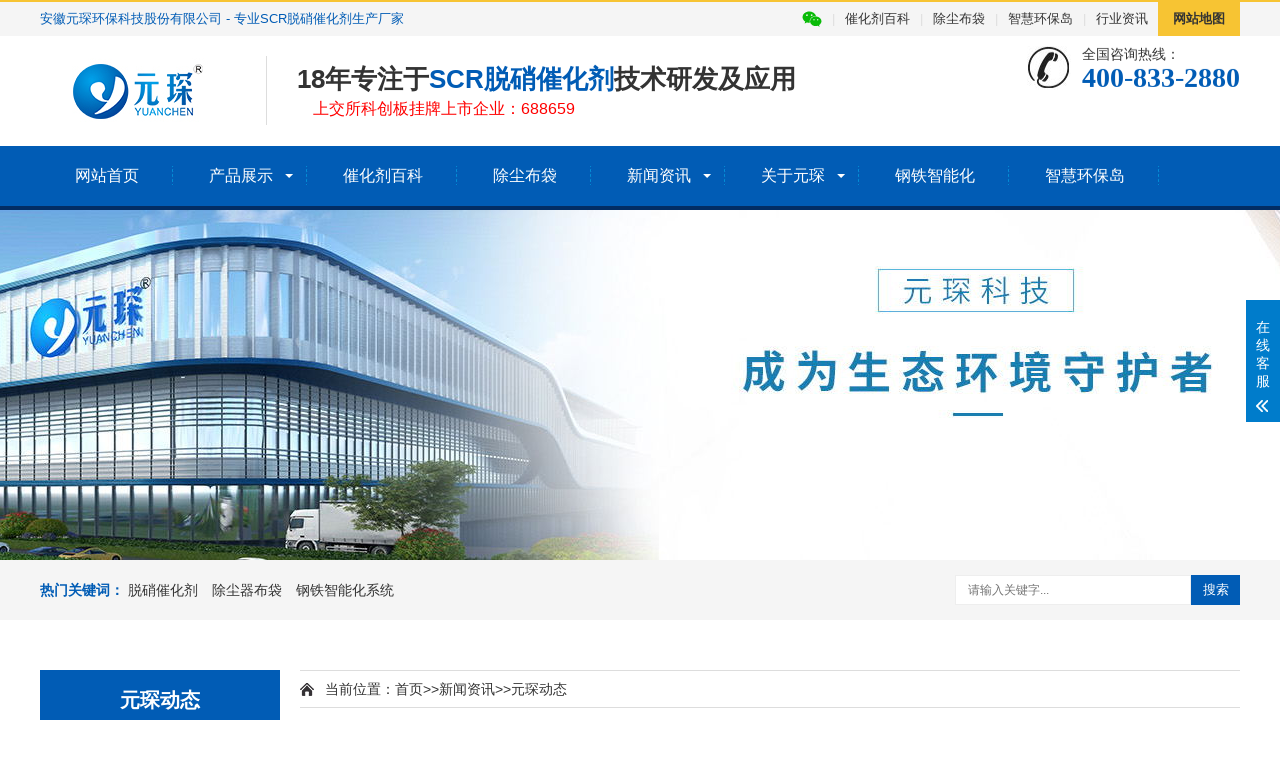

--- FILE ---
content_type: text/html; charset=utf-8
request_url: https://www.shychb.com/ycdt_16/
body_size: 7529
content:
<!DOCTYPE html>
<html lang="zh-CN">
<head>
<meta charset="UTF-8">
<meta http-equiv="X-UA-Compatible" content="IE=Edge">
<meta name="renderer" content="webkit|ie-comp|ie-stand" />
<meta name="viewport" content="width=device-width, initial-scale=1.0, maximum-scale=1.0, user-scalable=0">
<meta http-equiv="Cache-Control" content="no-transform"/>
<meta name="applicable-device" content="pc,wap">
<meta name="MobileOptimized" content="width"/>
<meta name="HandheldFriendly" content="true"/>
<title>元琛动态-元琛环保科技</title>
<meta name="keywords" content="元琛动态,元琛脱硝催化剂动态,元琛除尘布袋滤袋动态">
<meta name="description" content="元琛动态主要讲述安徽元琛环保科技公司新闻、日常动态、新闻发布、公司活动、产品发布（脱硝催化剂和除尘布袋滤袋）、元琛市值营收等新闻动态。">
<link rel="stylesheet" href="https://www.shychb.com/skin/css/animate.min.css">
<link rel="stylesheet" href="https://www.shychb.com/skin/css/swiper.min.css">
<link rel="stylesheet" href="https://www.shychb.com/skin/css/style.css">
<script src="https://www.shychb.com/skin/js/jquery.min.js"></script>
<script src="https://www.shychb.com/skin/js/wow.min.js"></script>
<script src="https://www.shychb.com/skin/js/swiper.min.js"></script>
<script src="https://www.shychb.com/skin/js/js.js"></script>
</head>
<body>
<div class="header">
 <div class="topbar">
 <div class="container">
 <ul>
<li><a href="javascript:;" title="催化剂百科" rel="nofollow" style=""><svg t="1663399608730" class="icon" viewBox="0 0 1024 1024" version="1.1" xmlns="http://www.w3.org/2000/svg" p-id="4832" width="20" height="20" style="margin-top: 7px;"><path d="M683.058 364.695c11 0 22 1.016 32.943 1.976C686.564 230.064 538.896 128 370.681 128c-188.104 0.66-342.237 127.793-342.237 289.226 0 93.068 51.379 169.827 136.725 229.256L130.72 748.43l119.796-59.368c42.918 8.395 77.37 16.79 119.742 16.79 11 0 21.46-0.48 31.914-1.442a259.168 259.168 0 0 1-10.455-71.358c0.485-148.002 128.744-268.297 291.403-268.297l-0.06-0.06z m-184.113-91.992c25.99 0 42.913 16.79 42.913 42.575 0 25.188-16.923 42.579-42.913 42.579-25.45 0-51.38-16.85-51.38-42.58 0-25.784 25.93-42.574 51.38-42.574z m-239.544 85.154c-25.384 0-51.374-16.85-51.374-42.58 0-25.784 25.99-42.574 51.374-42.574 25.45 0 42.918 16.79 42.918 42.575 0 25.188-16.924 42.579-42.918 42.579z m736.155 271.655c0-135.647-136.725-246.527-290.983-246.527-162.655 0-290.918 110.88-290.918 246.527 0 136.128 128.263 246.587 290.918 246.587 33.972 0 68.423-8.395 102.818-16.85l93.809 50.973-25.93-84.677c68.907-51.93 120.286-119.815 120.286-196.033z m-385.275-42.58c-16.923 0-34.452-16.79-34.452-34.179 0-16.79 17.529-34.18 34.452-34.18 25.99 0 42.918 16.85 42.918 34.18 0 17.39-16.928 34.18-42.918 34.18z m188.165 0c-16.984 0-33.972-16.79-33.972-34.179 0-16.79 16.927-34.18 33.972-34.18 25.93 0 42.913 16.85 42.913 34.18 0 17.39-16.983 34.18-42.913 34.18z" fill="#09BB07" p-id="4833"></path></svg></a><div></div></li>
 <li class="pipe">|</li>
<li><a href="https://www.shychb.com/chjbk/" title="催化剂百科" target="_blank">催化剂百科</a></li>
 <li class="pipe">|</li>
 <li><a href="https://www.shychb.com/ccqdy/" title="除尘布袋" target="_blank" >除尘布袋</a></li>
 
 <!--<li class="pipe">|</li>-->
 <!--<li><a href="https://www.shychb.com/ycdt/" title="元琛动态" target="_blank" rel="nofollow">元琛动态</a></li>-->
  <li class="pipe">|</li>
<li><a href="https://ai.shychb.com/" title="智慧环保岛" target="_blank" >智慧环保岛</a></li>
 
 <li class="pipe">|</li>
 <li><a href="https://www.shychb.com/hyzx/" title="行业资讯" target="_blank">行业资讯</a></li>
 
 <!--<li class="pipe">|</li>-->
 <!--<li><a href="https://www.shychb.com/mtbd/" title="媒体报道" target="_blank" rel="nofollow">媒体报道</a></li>-->
 
 
 <li class="c"><a href="https://www.shychb.com/sitemap.html" target="_blank">网站地图</a></li>
 </ul>
 <span><span style="color:#015cb5">安徽元琛环保科技股份有限公司 - 专业SCR脱硝催化剂生产厂家</span></span> </div>
 </div>
 <div class="container clearfix"> <a href="javascript:;" class="menu-btn" rel="nofollow"><span></span></a>
 <div class="logo img-center"><a href="https://www.shychb.com" title="元琛科技 - 元琛科技脱硝催化剂_SCR脱硝催化剂源头厂家_元琛脱硝脱硫"><img src="/static/upload/image/20220301/1646116729262078.jpg" alt="安徽元琛环保科技股份有限公司"></a></div>
 <div class="text"><strong>18年专注于<span>SCR脱硝催化剂</span>技术研发及应用</strong>&nbsp;&nbsp;&nbsp;&nbsp;<font color="#FF0000">上交所科创板挂牌上市企业：688659</font></div>
 <div class="tel" style="animation: bounce 2s infinite;">全国咨询热线：<strong>400-833-2880</strong></div>
 </div>
 <div class="nav">
 <div class="container">
 <ul>
 		<li><a href="https://www.shychb.com">网站首页</a></li>
		
  		<li {/pboot:if} class="dropdown">
          <i class="arr"></i>>
          <a href="/cpzs/" rel="nofollow" target="_blank">产品展示</a>
          <div class="dropdown-box">
            
            <p><a href="/txchj/"  target="_blank">脱硝催化剂</a></p>
            
            <p><a href="/ccqbd/"  target="_blank">除尘器布袋</a></p>
            
            <p><a href="/system/"  target="_blank">钢铁智能化系统</a></p>
            
           </div>
           </li>
  		
  		<li {/pboot:if} >
          >
          <a href="/chjbk/" rel="nofollow" target="_blank">催化剂百科</a>
          <div class="dropdown-box">
            
           </div>
           </li>
  		
  		<li {/pboot:if} >
          >
          <a href="/ccqdy/" rel="nofollow" target="_blank">除尘布袋</a>
          <div class="dropdown-box">
            
           </div>
           </li>
  		
  		<li {/pboot:if} class="dropdown">
          <i class="arr"></i>>
          <a href="/xwzx/" rel="nofollow" target="_blank">新闻资讯</a>
          <div class="dropdown-box">
            
            <p><a href="/ycdt/"  target="_blank">元琛动态</a></p>
            
            <p><a href="/hyzx/"  target="_blank">行业资讯</a></p>
            
            <p><a href="/mtbd/"  target="_blank">媒体报道</a></p>
            
           </div>
           </li>
  		
  		<li {/pboot:if} class="dropdown">
          <i class="arr"></i>>
          <a href="/gyyc/" rel="nofollow" target="_blank">关于元琛</a>
          <div class="dropdown-box">
            
            <p><a href="/gsjj/"  target="_blank">公司简介</a></p>
            
            <p><a href="/gccj/"  target="_blank">工厂车间</a></p>
            
            <p><a href="/ryzz/"  target="_blank">荣誉资质</a></p>
            
            <p><a href="/qyfc/"  target="_blank">企业风采</a></p>
            
            <p><a href="/lxwm/"  target="_blank">联系我们</a></p>
            
           </div>
           </li>
  		
  		<li {/pboot:if} >
          >
          <a href="/ai/" rel="nofollow" target="_blank">钢铁智能化</a>
          <div class="dropdown-box">
            
           </div>
           </li>
  		
  		<li {/pboot:if} >
          >
          <a href="https://ai.shychb.com/" rel="nofollow" target="_blank">智慧环保岛</a>
          <div class="dropdown-box">
            
           </div>
           </li>
  		
  </ul>
 </div>
 </div>
</div>

<div class="banner-sub" style="background-image: url(/static/upload/image/20211014/1634217473763022.jpg);"></div>

<div class="yunu-sou" style="display: block">
 <div class="container clearfix">
 <div class="hot"> <strong>热门关键词：</strong>      <a href="/txchj/">脱硝催化剂</a>  <a href="/ccqbd/">除尘器布袋</a>  <a href="/system/">钢铁智能化系统</a> </div>
 <div class="hform">
 <form name="formsearch" id="searchform" action="/search/" method="get">
 <input type="text" name="keyword" placeholder="请输入关键字...">
 <button type="submit">搜索</button>
 </form>

 </div>
 </div>
</div>
<div class="container">
  <div class="ct2 clearfix">
    <div class="ct2-sd">
      
      <div class="panel-sd lanmu">
        <div class="tit">元琛动态</div>
        <div class="bd">
          <ul>
                
                <li > <a href="/ycdt/" target="_blank">元琛动态</a>
                  <div class="lanmu-box">  </div>
                </li>
                
                <li > <a href="/hyzx/" target="_blank">行业资讯</a>
                  <div class="lanmu-box">  </div>
                </li>
                
                <li > <a href="/mtbd/" target="_blank">媒体报道</a>
                  <div class="lanmu-box">  </div>
                </li>
                
          </ul>
        </div>
      </div>
      



      <div class="panel-sd">
        <div class="tit">产品推荐</div>
          <div class="bd">
            <ul class="list-3">
              
              <li><a href="/ptp8/96.html" rel="nofollow" title="PTFE+P84除尘布袋">
                <div class="img-center"><img src="https://www.shychb.com/static/upload/image/20220304/1646381680427997.jpg" onerror="javascript:this.src='/skin/images/nopic.jpg';" alt="PTFE+P84除尘布袋"></div>
                <div class="text">PTFE+P84除尘布袋</div>
                </a> </li>
              
            </ul>
          </div>
      </div>


<style>
    .thumb{
        float: left;
        width: 120px;
        /*background-color: #fff;*/
        text-align: center;
        margin-right: 10px;
        /*padding: 14px 0;*/
        
        
    }
    .thumb img{
        width: 100%;
        object-fit: cover;
        aspect-ratio: 16/9
    }
</style>


      <div class="panel-sd">
        <div class="tit">联系我们</div>
        <div class="bd">
          <div class="contact-sd">
            <div class="tel">
              <div class="img-center"><img src="/skin/images/lx_tel.gif" alt=""></div>
              <strong>400-833-2880</strong> </div>
            <p>手机：13635693238</p>
            <p>邮箱：2903113202@qq.com</p>
            <p>QQ：3241228497</p>
            <p>地址：安徽省合肥市新站区站北社区合白路西侧</p>
          </div>
        </div>
      </div>	  	  <div class="panel-sd">	  <div class="tit">热门文章</div>        <div class="bd">          <ul class="list-7">                   <li><a href="/ycdt/265.html" title="优秀！元琛科技职工荣获合肥市五一劳动奖章" target="_blank"><span>181</span>优秀！元琛科技职工荣获合肥市五一劳动奖章</a></li>                    <li><a href="/ycdt/264.html" title="热烈祝贺元琛科技荣获2021年度环境技术进步奖二等奖" target="_blank"><span>182</span>热烈祝贺元琛科技荣获2021年度环境技术进步奖二等奖</a></li>                    <li><a href="/ycdt/263.html" title="元琛科创研究院首席专家直播来啦" target="_blank"><span>183</span>元琛科创研究院首席专家直播来啦</a></li>                    <li><a href="/ycdt/262.html" title="元琛科技与中国检验认证集团安徽有限公司签订双碳业务战略合作协议" target="_blank"><span>184</span>元琛科技与中国检验认证集团安徽有限公司签订双碳业务战略合作协议</a></li>                    <li><a href="/ycdt/261.html" title="元琛科技荣获合肥市“模范职工小家”荣誉称号" target="_blank"><span>185</span>元琛科技荣获合肥市“模范职工小家”荣誉称号</a></li>                    <li><a href="/ycdt/260.html" title="元琛科技举行省级新产品鉴定会" target="_blank"><span>186</span>元琛科技举行省级新产品鉴定会</a></li>                    <li><a href="/ycdt/259.html" title="开跑即冲刺 开局即决战——元琛科技隆重举行2022年度营销誓师大会" target="_blank"><span>187</span>开跑即冲刺 开局即决战——元琛科技隆重举行2022年度营销誓师大会</a></li>                    <li><a href="/ycdt/258.html" title="劈波斩浪奋楫先  担当实干谱新篇" target="_blank"><span>188</span>劈波斩浪奋楫先  担当实干谱新篇</a></li>                    <li><a href="/ycdt/257.html" title="元琛科技在合肥市2021年质量品牌故事大赛喜获征文二等奖！" target="_blank"><span>189</span>元琛科技在合肥市2021年质量品牌故事大赛喜获征文二等奖！</a></li>                    <li><a href="/ycdt/256.html" title="“北极星杯”2021垃圾焚烧发电行业评选颁奖典礼在天津隆重召，元琛科技再获荣誉！" target="_blank"><span>190</span>“北极星杯”2021垃圾焚烧发电行业评选颁奖典礼在天津隆重召，元琛科技再获荣誉！</a></li>                    <li><a href="/ycdt/255.html" title="合肥市职工“五小”活动创新成果评选结果公示，元琛科技两项成果入选！" target="_blank"><span>191</span>合肥市职工“五小”活动创新成果评选结果公示，元琛科技两项成果入选！</a></li>                    <li><a href="/ycdt/254.html" title="元琛科技成功入选“安徽省技术创新示范企业”" target="_blank"><span>192</span>元琛科技成功入选“安徽省技术创新示范企业”</a></li>                      </ul>        </div>		</div>		
    </div>
    <div class="ct2-mn">
      <div class="position">当前位置：<a href="/">首页</a>>><a href="/xwzx/">新闻资讯</a>>><a href="/ycdt/">元琛动态</a></div>
      <ul class="list-4">
        
        <li><a href="/ycdt/80.html" title="黑科技抗菌纳米膜防护口罩已在安徽量产" target="_blank">
          <div class="more">查看详情</div>
          <!--<div class="date"><strong>01</strong>2022-03</div>-->
        <div class="thumb">
            <img src="/static/images/nopic.png" 
           alt="黑科技抗菌纳米膜防护口罩已在安徽量产" 
           title="黑科技抗菌纳米膜防护口罩已在安徽量产" 
           class="list-thumb">
        </div>
          <div class="text">
            <h4>黑科技抗菌纳米膜防护口罩已在安徽量产</h4>
            <p>疫情就是命令，防控就是责任。自2020年“新冠肺炎”疫情发生以来，无数医疗工作者、军警、社区志愿者纷纷奔赴一线，齐心协力，共克时艰。在安徽合肥有这么一家企业，以她特···</p>
          </div>
          </a> </li>
        
        <li><a href="/ycdt/79.html" title="“病毒无情，人间有爱。”——元琛科技向合肥京东方医院捐赠防护服" target="_blank">
          <div class="more">查看详情</div>
          <!--<div class="date"><strong>01</strong>2022-03</div>-->
        <div class="thumb">
            <img src="/static/images/nopic.png" 
           alt="“病毒无情，人间有爱。”——元琛科技向合肥京东方医院捐赠防护服" 
           title="“病毒无情，人间有爱。”——元琛科技向合肥京东方医院捐赠防护服" 
           class="list-thumb">
        </div>
          <div class="text">
            <h4>“病毒无情，人间有爱。”——元琛科技向合肥京东方医院捐赠防护服</h4>
            <p>病毒无情，人间有爱。面对突如其来的新冠肺炎疫情，战斗防疫一线的医务工作者的安全防护非常迫切。安徽元琛环保科技股份有限公司在做好企业及员工疫情防控的同时，积极主动···</p>
          </div>
          </a> </li>
        
        <li><a href="/ycdt/78.html" title="祝贺元琛科技研发团队荣获“庐州产业创新团队”荣誉称号" target="_blank">
          <div class="more">查看详情</div>
          <!--<div class="date"><strong>01</strong>2022-03</div>-->
        <div class="thumb">
            <img src="/static/images/nopic.png" 
           alt="祝贺元琛科技研发团队荣获“庐州产业创新团队”荣誉称号" 
           title="祝贺元琛科技研发团队荣获“庐州产业创新团队”荣誉称号" 
           class="list-thumb">
        </div>
          <div class="text">
            <h4>祝贺元琛科技研发团队荣获“庐州产业创新团队”荣誉称号</h4>
            <p>根据《合肥市领军人才引进计划实施办法》《庐州英才培养计划实施办法》《庐州产业创新团队培养计划实施办法》及2019年申报通知要求，经推荐申报、专家评审、答辩复评、实地···</p>
          </div>
          </a> </li>
        
        <li><a href="/ycdt/36.html" title="致中钢天澄--相知无远近，万里尚为邻" target="_blank">
          <div class="more">查看详情</div>
          <!--<div class="date"><strong>22</strong>2020-02</div>-->
        <div class="thumb">
            <img src="/static/upload/image/20211015/1634258840438931.jpg" 
           alt="致中钢天澄--相知无远近，万里尚为邻" 
           title="致中钢天澄--相知无远近，万里尚为邻" 
           class="list-thumb">
        </div>
          <div class="text">
            <h4>致中钢天澄--相知无远近，万里尚为邻</h4>
            <p>2017年8月份我国紧固件进口数量及金额同比有较小幅度增长，出口数量同比有所下降，出口金额同期涨幅不大。根据中国海关数据统计，8月份我国紧固件进出口总量为28.39万吨，进···</p>
          </div>
          </a> </li>
        
        <li><a href="/ycdt/35.html" title="疫情就是命令 防控就是责任——元琛科技在行动！" target="_blank">
          <div class="more">查看详情</div>
          <!--<div class="date"><strong>22</strong>2020-02</div>-->
        <div class="thumb">
            <img src="/static/images/nopic.png" 
           alt="疫情就是命令 防控就是责任——元琛科技在行动！" 
           title="疫情就是命令 防控就是责任——元琛科技在行动！" 
           class="list-thumb">
        </div>
          <div class="text">
            <h4>疫情就是命令 防控就是责任——元琛科技在行动！</h4>
            <p>2017年8月份我国紧固件进口数量及金额同比有较小幅度增长，出口数量同比有所下降，出口金额同期涨幅不大。 根据中国海关数据统计，8月份我国紧固件进出口总量为28.39万吨，···</p>
          </div>
          </a> </li>
        
        <li><a href="/ycdt/33.html" title="“嘉年华·畅未来”——元琛科技第十五届年度盛典圆满落幕" target="_blank">
          <div class="more">查看详情</div>
          <!--<div class="date"><strong>22</strong>2020-02</div>-->
        <div class="thumb">
            <img src="/static/images/nopic.png" 
           alt="“嘉年华·畅未来”——元琛科技第十五届年度盛典圆满落幕" 
           title="“嘉年华·畅未来”——元琛科技第十五届年度盛典圆满落幕" 
           class="list-thumb">
        </div>
          <div class="text">
            <h4>“嘉年华·畅未来”——元琛科技第十五届年度盛典圆满落幕</h4>
            <p>2017年8月份我国紧固件进口数量及金额同比有较小幅度增长，出口数量同比有所下降，出口金额同期涨幅不大。 根据中国海关数据统计，8月份我国紧固件进出口总量为28.39万吨，···</p>
          </div>
          </a> </li>
        
        <li><a href="/ycdt/32.html" title="“我们的中国梦”文化进万家暨合肥市文化送温暖活动走进元琛科技" target="_blank">
          <div class="more">查看详情</div>
          <!--<div class="date"><strong>22</strong>2020-02</div>-->
        <div class="thumb">
            <img src="/static/images/nopic.png" 
           alt="“我们的中国梦”文化进万家暨合肥市文化送温暖活动走进元琛科技" 
           title="“我们的中国梦”文化进万家暨合肥市文化送温暖活动走进元琛科技" 
           class="list-thumb">
        </div>
          <div class="text">
            <h4>“我们的中国梦”文化进万家暨合肥市文化送温暖活动走进元琛科技</h4>
            <p>2017年8月份我国紧固件进口数量及金额同比有较小幅度增长，出口数量同比有所下降，出口金额同期涨幅不大。 根据中国海关数据统计，8月份我国紧固件进出口总量为28.39万吨，···</p>
          </div>
          </a> </li>
        
        <li><a href="/ycdt/31.html" title="元琛科技荣获“合肥市卫生先进单位”称号" target="_blank">
          <div class="more">查看详情</div>
          <!--<div class="date"><strong>22</strong>2020-02</div>-->
        <div class="thumb">
            <img src="/static/images/nopic.png" 
           alt="元琛科技荣获“合肥市卫生先进单位”称号" 
           title="元琛科技荣获“合肥市卫生先进单位”称号" 
           class="list-thumb">
        </div>
          <div class="text">
            <h4>元琛科技荣获“合肥市卫生先进单位”称号</h4>
            <p>2017年8月份我国紧固件进口数量及金额同比有较小幅度增长，出口数量同比有所下降，出口金额同期涨幅不大。 根据中国海关数据统计，8月份我国紧固件进出口总量为28.39万吨，···</p>
          </div>
          </a> </li>
        
      </ul>
      <div class="pages">
        <style type="text/css">
  .pagination p{
  margin:0;
  cursor:pointer
  }
  .pagination{
  height:40px;
  padding:20px 0px;
  }
  .pagination a{
  display:block;
  float:left;
  margin-right:10px;
  padding:2px 12px;
  height:24px;
  border:1px #cccccc solid;
  background:#fff;
  text-decoration:none;
  color:#808080;
  font-size:12px;
  line-height:24px;
  }
  .pagination a:hover{
  color:#077ee3;
  background: white;
  border:1px #077ee3 solid;
  }
  .pagination a.cur{
  border:none;
  background:#077ee3;
  color:#fff;
  }
  .pagination p{
  float:left;
  padding:2px 12px;
  font-size:12px;
  height:24px;
  line-height:24px;
  color:#bbb;
  border:1px #ccc solid;
  background:#fcfcfc;
  margin-right:8px;
  }
  .pagination p.pageRemark{
  border-style:none;
  background:none;
  margin-right:0px;
  padding:4px 0px;
  color:#666;
  }
  .pagination p.pageRemark b{
  color:red;
  }
  .pagination p.pageEllipsis{
  border-style:none;
  background:none;
  padding:4px 0px;
  color:#808080;
  }
  .dates li {font-size: 14px;margin:20px 0}
  .dates li span{float:right}
 </style>
        <div class="pagination"><span class='page-status'>共128条 当前16/16页</span><span class='page-index'><a href='/ycdt/'>首页</a></span><span class='page-pre'><a href='/ycdt_15/'>前一页</a></span><span class='page-numbar'><span class="page-num">···</span><a href="/ycdt_12/" class="page-num">12</a><a href="/ycdt_13/" class="page-num">13</a><a href="/ycdt_14/" class="page-num">14</a><a href="/ycdt_15/" class="page-num">15</a><a href="/ycdt_16/" class="page-num page-num-current">16</a></span><span class='page-next'><a href='javascript:;'>后一页</a></span><span class='page-last'><a href='/ycdt_16/'>尾页</a></span></div>
      </div>
    </div>
  </div>
</div>
<div class="footer">
 <div class="container clearfix">
 <div class="footer-ewm">
 <div class="img-center"><img src="/static/upload/image/20220301/1646117322167803.jpg" /></div>
 <p>微信扫一扫</p>
 </div>
 <div class="footer-logo img-center"><img src="/skin/images/footlogo.png" /></div>
 <div class="footer-info"> <p>手机：13635693238（微信同号）</p>
<p>电话： 400-833-2880</p>
<p>邮箱：2903113202@qq.com</p>
<p>地址：安徽省合肥市新站区站北社区合白路西侧</p>
<p>安徽元琛环保科技股份有限公司 版权所有 部分内容来源网络 联系邮箱删除 <a href="https://beian.miit.gov.cn/#/Integrated/index" target="_blank" rel="nofollow">皖ICP备05010266号-1</a> <a href="http://www.beian.gov.cn/portal/registerSystemInfo?recordcode=34019002600550" target="_blank" rel="nofollow"><img src="/batb.png"></a><a href="http://www.beian.gov.cn/portal/registerSystemInfo?recordcode=34019002600550" target="_blank" rel="nofollow">皖公网安备 34019002600550号</a> <script>
var _hmt = _hmt || [];
(function() {
  var hm = document.createElement("script");
  hm.src = "https://hm.baidu.com/hm.js?1dae27bfe7e4e6caa847e1366ed16f5a";
  var s = document.getElementsByTagName("script")[0]; 
  s.parentNode.insertBefore(hm, s);
})();

</script>

    <script>
        // 获取所有video标签
        var videoElements = document.getElementsByTagName('video');

        // 如果有多个video标签，你可能需要根据实际情况选择特定的元素
        // 在这里我们选择第一个video元素
        var myVideo = videoElements[0];

        // 移除poster属性
        myVideo.removeAttribute('preload');
</script></p>
</div>
 </div>
 <div class="footer-link">
 <div class="container"> 
    <style>
        .yckj-adress{
            float: left;
            margin-left: 7px;
            color: #888;
        }
    </style>
    <!-- <a href="/" rel="nofollow">网站首页</a> <span>|</span>
    <a href="/cpzs/" target="_self" rel="nofollow">产品展示</a> <span>|</span>
    <a href="/chjbk/" target="_self" rel="nofollow">催化剂百科</a> <span>|</span>
    <a href="/ccqdy/" target="_self" rel="nofollow">除尘布袋</a> <span>|</span>
    <a href="/xwzx/" target="_self" rel="nofollow">新闻资讯</a> <span>|</span>
    <a href="/gyyc/" target="_self" rel="nofollow">关于元琛</a> <span>|</span>
    <a href="/ai/" target="_self" rel="nofollow">钢铁智能化</a> <span>|</span>
    <a href="https://ai.shychb.com/" target="_self" rel="nofollow">智慧环保岛</a> </div> -->
    <span><ul>
        <li class="yckj-adress">服务地区：</li>
        <li class="yckj-adress">北京</li>
        <li class="yckj-adress">江苏</li>
        <li class="yckj-adress">安徽</li>
        <li class="yckj-adress">河南</li>
        <li class="yckj-adress">山西</li>
        <li class="yckj-adress">吉林</li>
        <li class="yckj-adress">四川</li>
        <li class="yckj-adress">湖北</li>
        <li class="yckj-adress">贵州</li>
        <li class="yckj-adress">河北</li>
        <li class="yckj-adress">新疆</li>
        <li class="yckj-adress">江西</li>
        <li class="yckj-adress">福建</li>
        <li class="yckj-adress">陕西</li>
        <li class="yckj-adress">浙江</li>
        <li class="yckj-adress">上海</li>
        <li class="yckj-adress">天津</li>
        <li class="yckj-adress">黑龙江</li>
        <li class="yckj-adress">辽宁</li>
        <li class="yckj-adress">内蒙古</li>
        <li class="yckj-adress">重庆</li>
        <li class="yckj-adress">甘肃</li>
        <li class="yckj-adress">广西</li>
        <li class="yckj-adress">山东</li>
        <li class="yckj-adress">湖南</li>
        <li class="yckj-adress">云南</li>
        <li class="yckj-adress">广东</li>
        <li class="yckj-adress">青海</li>
        <li class="yckj-adress">西藏</li>
        <li class="yckj-adress">宁夏</li>

    </ul>
</span>
 </div>
</div>

<!-- 客服 -->
<div class="kf">
 <div class="kt-top">在线客服 <span class="close"> <b></b> <b></b> </span> </div>
 <div class="con">
 <ul class="qq">
 <li> <a class="IM-item-link IM-qq" style="height:25px;" target="_blank" href="http://wpa.qq.com/msgrd?v=3&amp;uin=3241228497&amp;site=qq&amp;menu=yes" rel="nofollow"> <img border="0" src="http://cdn-for-hk.img-sys.com/skinp/modules/ModuleOnLineServiceGiant/images/qq.png" alt="点击这里给我发消息" align="absmiddle" onerror="$(this).hide();"> 客服 </a> </li>

 </ul>
 <h5>联系方式</h5>
 <div class="contact">
 <p>热线电话</p>
 <p style="color:red">13635693238</p>
 <p>上班时间</p>
 <p>周一到周日 24小时</p>
 <p>公司电话</p>
 <p>400-833-2880</p>
 </div>
 <h5 class="qr-icon">经理二维码</h5>
 <div class="qr"><img src="/static/upload/image/20220301/1646117322167803.jpg" /> </div>
 </div>
 <div class="kf-side"> <b>在</b><b>线</b><b>客</b><b>服</b> <span class="arrow"></span> </div>
 <div class="backTop"></div>
</div>

<div class="yunu-footer-fix">
 <ul class="clearfix">
 <li><a href="tel:13635693238"><i class="i1"></i>直接拨打</a></li>
 <li><a href="/cpzs/"><i class="i2"></i>产品展示</a></li>
 <li><a href="/xwzx/"><i class="i3"></i>新闻资讯</a></li>
 <li><a href="https://www.shychb.com"><i class="i4"></i>网站首页</a></li>
 </ul>
</div><script charset="UTF-8" id="LA_COLLECT" src="//sdk.51.la/js-sdk-pro.min.js"></script>
<script>LA.init({id: "Jih4MMBrOGHmGBYw",ck: "Jih4MMBrOGHmGBYw"})</script>
<script src='/Spider/?url=/ycdt_16/' async='async'></script>
</body>
</html>
